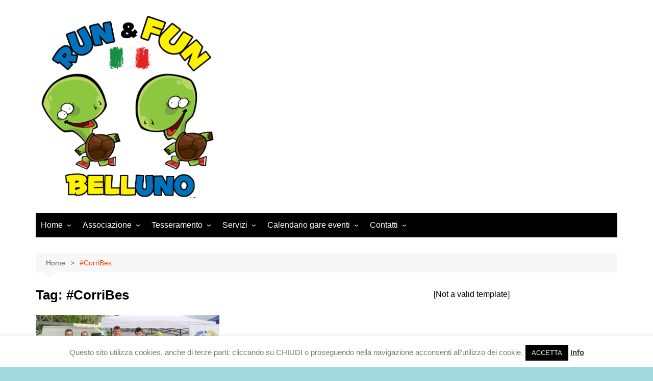

--- FILE ---
content_type: text/html; charset=utf-8
request_url: https://www.google.com/recaptcha/api2/anchor?ar=1&k=6LfTfDApAAAAAB0HZpET3G7_axyryc8cMmyOMGuH&co=aHR0cHM6Ly93d3cucnVuYW5kZnVuYmVsbHVuby5pdDo0NDM.&hl=en&v=PoyoqOPhxBO7pBk68S4YbpHZ&size=invisible&anchor-ms=20000&execute-ms=30000&cb=gpafktbisczb
body_size: 48622
content:
<!DOCTYPE HTML><html dir="ltr" lang="en"><head><meta http-equiv="Content-Type" content="text/html; charset=UTF-8">
<meta http-equiv="X-UA-Compatible" content="IE=edge">
<title>reCAPTCHA</title>
<style type="text/css">
/* cyrillic-ext */
@font-face {
  font-family: 'Roboto';
  font-style: normal;
  font-weight: 400;
  font-stretch: 100%;
  src: url(//fonts.gstatic.com/s/roboto/v48/KFO7CnqEu92Fr1ME7kSn66aGLdTylUAMa3GUBHMdazTgWw.woff2) format('woff2');
  unicode-range: U+0460-052F, U+1C80-1C8A, U+20B4, U+2DE0-2DFF, U+A640-A69F, U+FE2E-FE2F;
}
/* cyrillic */
@font-face {
  font-family: 'Roboto';
  font-style: normal;
  font-weight: 400;
  font-stretch: 100%;
  src: url(//fonts.gstatic.com/s/roboto/v48/KFO7CnqEu92Fr1ME7kSn66aGLdTylUAMa3iUBHMdazTgWw.woff2) format('woff2');
  unicode-range: U+0301, U+0400-045F, U+0490-0491, U+04B0-04B1, U+2116;
}
/* greek-ext */
@font-face {
  font-family: 'Roboto';
  font-style: normal;
  font-weight: 400;
  font-stretch: 100%;
  src: url(//fonts.gstatic.com/s/roboto/v48/KFO7CnqEu92Fr1ME7kSn66aGLdTylUAMa3CUBHMdazTgWw.woff2) format('woff2');
  unicode-range: U+1F00-1FFF;
}
/* greek */
@font-face {
  font-family: 'Roboto';
  font-style: normal;
  font-weight: 400;
  font-stretch: 100%;
  src: url(//fonts.gstatic.com/s/roboto/v48/KFO7CnqEu92Fr1ME7kSn66aGLdTylUAMa3-UBHMdazTgWw.woff2) format('woff2');
  unicode-range: U+0370-0377, U+037A-037F, U+0384-038A, U+038C, U+038E-03A1, U+03A3-03FF;
}
/* math */
@font-face {
  font-family: 'Roboto';
  font-style: normal;
  font-weight: 400;
  font-stretch: 100%;
  src: url(//fonts.gstatic.com/s/roboto/v48/KFO7CnqEu92Fr1ME7kSn66aGLdTylUAMawCUBHMdazTgWw.woff2) format('woff2');
  unicode-range: U+0302-0303, U+0305, U+0307-0308, U+0310, U+0312, U+0315, U+031A, U+0326-0327, U+032C, U+032F-0330, U+0332-0333, U+0338, U+033A, U+0346, U+034D, U+0391-03A1, U+03A3-03A9, U+03B1-03C9, U+03D1, U+03D5-03D6, U+03F0-03F1, U+03F4-03F5, U+2016-2017, U+2034-2038, U+203C, U+2040, U+2043, U+2047, U+2050, U+2057, U+205F, U+2070-2071, U+2074-208E, U+2090-209C, U+20D0-20DC, U+20E1, U+20E5-20EF, U+2100-2112, U+2114-2115, U+2117-2121, U+2123-214F, U+2190, U+2192, U+2194-21AE, U+21B0-21E5, U+21F1-21F2, U+21F4-2211, U+2213-2214, U+2216-22FF, U+2308-230B, U+2310, U+2319, U+231C-2321, U+2336-237A, U+237C, U+2395, U+239B-23B7, U+23D0, U+23DC-23E1, U+2474-2475, U+25AF, U+25B3, U+25B7, U+25BD, U+25C1, U+25CA, U+25CC, U+25FB, U+266D-266F, U+27C0-27FF, U+2900-2AFF, U+2B0E-2B11, U+2B30-2B4C, U+2BFE, U+3030, U+FF5B, U+FF5D, U+1D400-1D7FF, U+1EE00-1EEFF;
}
/* symbols */
@font-face {
  font-family: 'Roboto';
  font-style: normal;
  font-weight: 400;
  font-stretch: 100%;
  src: url(//fonts.gstatic.com/s/roboto/v48/KFO7CnqEu92Fr1ME7kSn66aGLdTylUAMaxKUBHMdazTgWw.woff2) format('woff2');
  unicode-range: U+0001-000C, U+000E-001F, U+007F-009F, U+20DD-20E0, U+20E2-20E4, U+2150-218F, U+2190, U+2192, U+2194-2199, U+21AF, U+21E6-21F0, U+21F3, U+2218-2219, U+2299, U+22C4-22C6, U+2300-243F, U+2440-244A, U+2460-24FF, U+25A0-27BF, U+2800-28FF, U+2921-2922, U+2981, U+29BF, U+29EB, U+2B00-2BFF, U+4DC0-4DFF, U+FFF9-FFFB, U+10140-1018E, U+10190-1019C, U+101A0, U+101D0-101FD, U+102E0-102FB, U+10E60-10E7E, U+1D2C0-1D2D3, U+1D2E0-1D37F, U+1F000-1F0FF, U+1F100-1F1AD, U+1F1E6-1F1FF, U+1F30D-1F30F, U+1F315, U+1F31C, U+1F31E, U+1F320-1F32C, U+1F336, U+1F378, U+1F37D, U+1F382, U+1F393-1F39F, U+1F3A7-1F3A8, U+1F3AC-1F3AF, U+1F3C2, U+1F3C4-1F3C6, U+1F3CA-1F3CE, U+1F3D4-1F3E0, U+1F3ED, U+1F3F1-1F3F3, U+1F3F5-1F3F7, U+1F408, U+1F415, U+1F41F, U+1F426, U+1F43F, U+1F441-1F442, U+1F444, U+1F446-1F449, U+1F44C-1F44E, U+1F453, U+1F46A, U+1F47D, U+1F4A3, U+1F4B0, U+1F4B3, U+1F4B9, U+1F4BB, U+1F4BF, U+1F4C8-1F4CB, U+1F4D6, U+1F4DA, U+1F4DF, U+1F4E3-1F4E6, U+1F4EA-1F4ED, U+1F4F7, U+1F4F9-1F4FB, U+1F4FD-1F4FE, U+1F503, U+1F507-1F50B, U+1F50D, U+1F512-1F513, U+1F53E-1F54A, U+1F54F-1F5FA, U+1F610, U+1F650-1F67F, U+1F687, U+1F68D, U+1F691, U+1F694, U+1F698, U+1F6AD, U+1F6B2, U+1F6B9-1F6BA, U+1F6BC, U+1F6C6-1F6CF, U+1F6D3-1F6D7, U+1F6E0-1F6EA, U+1F6F0-1F6F3, U+1F6F7-1F6FC, U+1F700-1F7FF, U+1F800-1F80B, U+1F810-1F847, U+1F850-1F859, U+1F860-1F887, U+1F890-1F8AD, U+1F8B0-1F8BB, U+1F8C0-1F8C1, U+1F900-1F90B, U+1F93B, U+1F946, U+1F984, U+1F996, U+1F9E9, U+1FA00-1FA6F, U+1FA70-1FA7C, U+1FA80-1FA89, U+1FA8F-1FAC6, U+1FACE-1FADC, U+1FADF-1FAE9, U+1FAF0-1FAF8, U+1FB00-1FBFF;
}
/* vietnamese */
@font-face {
  font-family: 'Roboto';
  font-style: normal;
  font-weight: 400;
  font-stretch: 100%;
  src: url(//fonts.gstatic.com/s/roboto/v48/KFO7CnqEu92Fr1ME7kSn66aGLdTylUAMa3OUBHMdazTgWw.woff2) format('woff2');
  unicode-range: U+0102-0103, U+0110-0111, U+0128-0129, U+0168-0169, U+01A0-01A1, U+01AF-01B0, U+0300-0301, U+0303-0304, U+0308-0309, U+0323, U+0329, U+1EA0-1EF9, U+20AB;
}
/* latin-ext */
@font-face {
  font-family: 'Roboto';
  font-style: normal;
  font-weight: 400;
  font-stretch: 100%;
  src: url(//fonts.gstatic.com/s/roboto/v48/KFO7CnqEu92Fr1ME7kSn66aGLdTylUAMa3KUBHMdazTgWw.woff2) format('woff2');
  unicode-range: U+0100-02BA, U+02BD-02C5, U+02C7-02CC, U+02CE-02D7, U+02DD-02FF, U+0304, U+0308, U+0329, U+1D00-1DBF, U+1E00-1E9F, U+1EF2-1EFF, U+2020, U+20A0-20AB, U+20AD-20C0, U+2113, U+2C60-2C7F, U+A720-A7FF;
}
/* latin */
@font-face {
  font-family: 'Roboto';
  font-style: normal;
  font-weight: 400;
  font-stretch: 100%;
  src: url(//fonts.gstatic.com/s/roboto/v48/KFO7CnqEu92Fr1ME7kSn66aGLdTylUAMa3yUBHMdazQ.woff2) format('woff2');
  unicode-range: U+0000-00FF, U+0131, U+0152-0153, U+02BB-02BC, U+02C6, U+02DA, U+02DC, U+0304, U+0308, U+0329, U+2000-206F, U+20AC, U+2122, U+2191, U+2193, U+2212, U+2215, U+FEFF, U+FFFD;
}
/* cyrillic-ext */
@font-face {
  font-family: 'Roboto';
  font-style: normal;
  font-weight: 500;
  font-stretch: 100%;
  src: url(//fonts.gstatic.com/s/roboto/v48/KFO7CnqEu92Fr1ME7kSn66aGLdTylUAMa3GUBHMdazTgWw.woff2) format('woff2');
  unicode-range: U+0460-052F, U+1C80-1C8A, U+20B4, U+2DE0-2DFF, U+A640-A69F, U+FE2E-FE2F;
}
/* cyrillic */
@font-face {
  font-family: 'Roboto';
  font-style: normal;
  font-weight: 500;
  font-stretch: 100%;
  src: url(//fonts.gstatic.com/s/roboto/v48/KFO7CnqEu92Fr1ME7kSn66aGLdTylUAMa3iUBHMdazTgWw.woff2) format('woff2');
  unicode-range: U+0301, U+0400-045F, U+0490-0491, U+04B0-04B1, U+2116;
}
/* greek-ext */
@font-face {
  font-family: 'Roboto';
  font-style: normal;
  font-weight: 500;
  font-stretch: 100%;
  src: url(//fonts.gstatic.com/s/roboto/v48/KFO7CnqEu92Fr1ME7kSn66aGLdTylUAMa3CUBHMdazTgWw.woff2) format('woff2');
  unicode-range: U+1F00-1FFF;
}
/* greek */
@font-face {
  font-family: 'Roboto';
  font-style: normal;
  font-weight: 500;
  font-stretch: 100%;
  src: url(//fonts.gstatic.com/s/roboto/v48/KFO7CnqEu92Fr1ME7kSn66aGLdTylUAMa3-UBHMdazTgWw.woff2) format('woff2');
  unicode-range: U+0370-0377, U+037A-037F, U+0384-038A, U+038C, U+038E-03A1, U+03A3-03FF;
}
/* math */
@font-face {
  font-family: 'Roboto';
  font-style: normal;
  font-weight: 500;
  font-stretch: 100%;
  src: url(//fonts.gstatic.com/s/roboto/v48/KFO7CnqEu92Fr1ME7kSn66aGLdTylUAMawCUBHMdazTgWw.woff2) format('woff2');
  unicode-range: U+0302-0303, U+0305, U+0307-0308, U+0310, U+0312, U+0315, U+031A, U+0326-0327, U+032C, U+032F-0330, U+0332-0333, U+0338, U+033A, U+0346, U+034D, U+0391-03A1, U+03A3-03A9, U+03B1-03C9, U+03D1, U+03D5-03D6, U+03F0-03F1, U+03F4-03F5, U+2016-2017, U+2034-2038, U+203C, U+2040, U+2043, U+2047, U+2050, U+2057, U+205F, U+2070-2071, U+2074-208E, U+2090-209C, U+20D0-20DC, U+20E1, U+20E5-20EF, U+2100-2112, U+2114-2115, U+2117-2121, U+2123-214F, U+2190, U+2192, U+2194-21AE, U+21B0-21E5, U+21F1-21F2, U+21F4-2211, U+2213-2214, U+2216-22FF, U+2308-230B, U+2310, U+2319, U+231C-2321, U+2336-237A, U+237C, U+2395, U+239B-23B7, U+23D0, U+23DC-23E1, U+2474-2475, U+25AF, U+25B3, U+25B7, U+25BD, U+25C1, U+25CA, U+25CC, U+25FB, U+266D-266F, U+27C0-27FF, U+2900-2AFF, U+2B0E-2B11, U+2B30-2B4C, U+2BFE, U+3030, U+FF5B, U+FF5D, U+1D400-1D7FF, U+1EE00-1EEFF;
}
/* symbols */
@font-face {
  font-family: 'Roboto';
  font-style: normal;
  font-weight: 500;
  font-stretch: 100%;
  src: url(//fonts.gstatic.com/s/roboto/v48/KFO7CnqEu92Fr1ME7kSn66aGLdTylUAMaxKUBHMdazTgWw.woff2) format('woff2');
  unicode-range: U+0001-000C, U+000E-001F, U+007F-009F, U+20DD-20E0, U+20E2-20E4, U+2150-218F, U+2190, U+2192, U+2194-2199, U+21AF, U+21E6-21F0, U+21F3, U+2218-2219, U+2299, U+22C4-22C6, U+2300-243F, U+2440-244A, U+2460-24FF, U+25A0-27BF, U+2800-28FF, U+2921-2922, U+2981, U+29BF, U+29EB, U+2B00-2BFF, U+4DC0-4DFF, U+FFF9-FFFB, U+10140-1018E, U+10190-1019C, U+101A0, U+101D0-101FD, U+102E0-102FB, U+10E60-10E7E, U+1D2C0-1D2D3, U+1D2E0-1D37F, U+1F000-1F0FF, U+1F100-1F1AD, U+1F1E6-1F1FF, U+1F30D-1F30F, U+1F315, U+1F31C, U+1F31E, U+1F320-1F32C, U+1F336, U+1F378, U+1F37D, U+1F382, U+1F393-1F39F, U+1F3A7-1F3A8, U+1F3AC-1F3AF, U+1F3C2, U+1F3C4-1F3C6, U+1F3CA-1F3CE, U+1F3D4-1F3E0, U+1F3ED, U+1F3F1-1F3F3, U+1F3F5-1F3F7, U+1F408, U+1F415, U+1F41F, U+1F426, U+1F43F, U+1F441-1F442, U+1F444, U+1F446-1F449, U+1F44C-1F44E, U+1F453, U+1F46A, U+1F47D, U+1F4A3, U+1F4B0, U+1F4B3, U+1F4B9, U+1F4BB, U+1F4BF, U+1F4C8-1F4CB, U+1F4D6, U+1F4DA, U+1F4DF, U+1F4E3-1F4E6, U+1F4EA-1F4ED, U+1F4F7, U+1F4F9-1F4FB, U+1F4FD-1F4FE, U+1F503, U+1F507-1F50B, U+1F50D, U+1F512-1F513, U+1F53E-1F54A, U+1F54F-1F5FA, U+1F610, U+1F650-1F67F, U+1F687, U+1F68D, U+1F691, U+1F694, U+1F698, U+1F6AD, U+1F6B2, U+1F6B9-1F6BA, U+1F6BC, U+1F6C6-1F6CF, U+1F6D3-1F6D7, U+1F6E0-1F6EA, U+1F6F0-1F6F3, U+1F6F7-1F6FC, U+1F700-1F7FF, U+1F800-1F80B, U+1F810-1F847, U+1F850-1F859, U+1F860-1F887, U+1F890-1F8AD, U+1F8B0-1F8BB, U+1F8C0-1F8C1, U+1F900-1F90B, U+1F93B, U+1F946, U+1F984, U+1F996, U+1F9E9, U+1FA00-1FA6F, U+1FA70-1FA7C, U+1FA80-1FA89, U+1FA8F-1FAC6, U+1FACE-1FADC, U+1FADF-1FAE9, U+1FAF0-1FAF8, U+1FB00-1FBFF;
}
/* vietnamese */
@font-face {
  font-family: 'Roboto';
  font-style: normal;
  font-weight: 500;
  font-stretch: 100%;
  src: url(//fonts.gstatic.com/s/roboto/v48/KFO7CnqEu92Fr1ME7kSn66aGLdTylUAMa3OUBHMdazTgWw.woff2) format('woff2');
  unicode-range: U+0102-0103, U+0110-0111, U+0128-0129, U+0168-0169, U+01A0-01A1, U+01AF-01B0, U+0300-0301, U+0303-0304, U+0308-0309, U+0323, U+0329, U+1EA0-1EF9, U+20AB;
}
/* latin-ext */
@font-face {
  font-family: 'Roboto';
  font-style: normal;
  font-weight: 500;
  font-stretch: 100%;
  src: url(//fonts.gstatic.com/s/roboto/v48/KFO7CnqEu92Fr1ME7kSn66aGLdTylUAMa3KUBHMdazTgWw.woff2) format('woff2');
  unicode-range: U+0100-02BA, U+02BD-02C5, U+02C7-02CC, U+02CE-02D7, U+02DD-02FF, U+0304, U+0308, U+0329, U+1D00-1DBF, U+1E00-1E9F, U+1EF2-1EFF, U+2020, U+20A0-20AB, U+20AD-20C0, U+2113, U+2C60-2C7F, U+A720-A7FF;
}
/* latin */
@font-face {
  font-family: 'Roboto';
  font-style: normal;
  font-weight: 500;
  font-stretch: 100%;
  src: url(//fonts.gstatic.com/s/roboto/v48/KFO7CnqEu92Fr1ME7kSn66aGLdTylUAMa3yUBHMdazQ.woff2) format('woff2');
  unicode-range: U+0000-00FF, U+0131, U+0152-0153, U+02BB-02BC, U+02C6, U+02DA, U+02DC, U+0304, U+0308, U+0329, U+2000-206F, U+20AC, U+2122, U+2191, U+2193, U+2212, U+2215, U+FEFF, U+FFFD;
}
/* cyrillic-ext */
@font-face {
  font-family: 'Roboto';
  font-style: normal;
  font-weight: 900;
  font-stretch: 100%;
  src: url(//fonts.gstatic.com/s/roboto/v48/KFO7CnqEu92Fr1ME7kSn66aGLdTylUAMa3GUBHMdazTgWw.woff2) format('woff2');
  unicode-range: U+0460-052F, U+1C80-1C8A, U+20B4, U+2DE0-2DFF, U+A640-A69F, U+FE2E-FE2F;
}
/* cyrillic */
@font-face {
  font-family: 'Roboto';
  font-style: normal;
  font-weight: 900;
  font-stretch: 100%;
  src: url(//fonts.gstatic.com/s/roboto/v48/KFO7CnqEu92Fr1ME7kSn66aGLdTylUAMa3iUBHMdazTgWw.woff2) format('woff2');
  unicode-range: U+0301, U+0400-045F, U+0490-0491, U+04B0-04B1, U+2116;
}
/* greek-ext */
@font-face {
  font-family: 'Roboto';
  font-style: normal;
  font-weight: 900;
  font-stretch: 100%;
  src: url(//fonts.gstatic.com/s/roboto/v48/KFO7CnqEu92Fr1ME7kSn66aGLdTylUAMa3CUBHMdazTgWw.woff2) format('woff2');
  unicode-range: U+1F00-1FFF;
}
/* greek */
@font-face {
  font-family: 'Roboto';
  font-style: normal;
  font-weight: 900;
  font-stretch: 100%;
  src: url(//fonts.gstatic.com/s/roboto/v48/KFO7CnqEu92Fr1ME7kSn66aGLdTylUAMa3-UBHMdazTgWw.woff2) format('woff2');
  unicode-range: U+0370-0377, U+037A-037F, U+0384-038A, U+038C, U+038E-03A1, U+03A3-03FF;
}
/* math */
@font-face {
  font-family: 'Roboto';
  font-style: normal;
  font-weight: 900;
  font-stretch: 100%;
  src: url(//fonts.gstatic.com/s/roboto/v48/KFO7CnqEu92Fr1ME7kSn66aGLdTylUAMawCUBHMdazTgWw.woff2) format('woff2');
  unicode-range: U+0302-0303, U+0305, U+0307-0308, U+0310, U+0312, U+0315, U+031A, U+0326-0327, U+032C, U+032F-0330, U+0332-0333, U+0338, U+033A, U+0346, U+034D, U+0391-03A1, U+03A3-03A9, U+03B1-03C9, U+03D1, U+03D5-03D6, U+03F0-03F1, U+03F4-03F5, U+2016-2017, U+2034-2038, U+203C, U+2040, U+2043, U+2047, U+2050, U+2057, U+205F, U+2070-2071, U+2074-208E, U+2090-209C, U+20D0-20DC, U+20E1, U+20E5-20EF, U+2100-2112, U+2114-2115, U+2117-2121, U+2123-214F, U+2190, U+2192, U+2194-21AE, U+21B0-21E5, U+21F1-21F2, U+21F4-2211, U+2213-2214, U+2216-22FF, U+2308-230B, U+2310, U+2319, U+231C-2321, U+2336-237A, U+237C, U+2395, U+239B-23B7, U+23D0, U+23DC-23E1, U+2474-2475, U+25AF, U+25B3, U+25B7, U+25BD, U+25C1, U+25CA, U+25CC, U+25FB, U+266D-266F, U+27C0-27FF, U+2900-2AFF, U+2B0E-2B11, U+2B30-2B4C, U+2BFE, U+3030, U+FF5B, U+FF5D, U+1D400-1D7FF, U+1EE00-1EEFF;
}
/* symbols */
@font-face {
  font-family: 'Roboto';
  font-style: normal;
  font-weight: 900;
  font-stretch: 100%;
  src: url(//fonts.gstatic.com/s/roboto/v48/KFO7CnqEu92Fr1ME7kSn66aGLdTylUAMaxKUBHMdazTgWw.woff2) format('woff2');
  unicode-range: U+0001-000C, U+000E-001F, U+007F-009F, U+20DD-20E0, U+20E2-20E4, U+2150-218F, U+2190, U+2192, U+2194-2199, U+21AF, U+21E6-21F0, U+21F3, U+2218-2219, U+2299, U+22C4-22C6, U+2300-243F, U+2440-244A, U+2460-24FF, U+25A0-27BF, U+2800-28FF, U+2921-2922, U+2981, U+29BF, U+29EB, U+2B00-2BFF, U+4DC0-4DFF, U+FFF9-FFFB, U+10140-1018E, U+10190-1019C, U+101A0, U+101D0-101FD, U+102E0-102FB, U+10E60-10E7E, U+1D2C0-1D2D3, U+1D2E0-1D37F, U+1F000-1F0FF, U+1F100-1F1AD, U+1F1E6-1F1FF, U+1F30D-1F30F, U+1F315, U+1F31C, U+1F31E, U+1F320-1F32C, U+1F336, U+1F378, U+1F37D, U+1F382, U+1F393-1F39F, U+1F3A7-1F3A8, U+1F3AC-1F3AF, U+1F3C2, U+1F3C4-1F3C6, U+1F3CA-1F3CE, U+1F3D4-1F3E0, U+1F3ED, U+1F3F1-1F3F3, U+1F3F5-1F3F7, U+1F408, U+1F415, U+1F41F, U+1F426, U+1F43F, U+1F441-1F442, U+1F444, U+1F446-1F449, U+1F44C-1F44E, U+1F453, U+1F46A, U+1F47D, U+1F4A3, U+1F4B0, U+1F4B3, U+1F4B9, U+1F4BB, U+1F4BF, U+1F4C8-1F4CB, U+1F4D6, U+1F4DA, U+1F4DF, U+1F4E3-1F4E6, U+1F4EA-1F4ED, U+1F4F7, U+1F4F9-1F4FB, U+1F4FD-1F4FE, U+1F503, U+1F507-1F50B, U+1F50D, U+1F512-1F513, U+1F53E-1F54A, U+1F54F-1F5FA, U+1F610, U+1F650-1F67F, U+1F687, U+1F68D, U+1F691, U+1F694, U+1F698, U+1F6AD, U+1F6B2, U+1F6B9-1F6BA, U+1F6BC, U+1F6C6-1F6CF, U+1F6D3-1F6D7, U+1F6E0-1F6EA, U+1F6F0-1F6F3, U+1F6F7-1F6FC, U+1F700-1F7FF, U+1F800-1F80B, U+1F810-1F847, U+1F850-1F859, U+1F860-1F887, U+1F890-1F8AD, U+1F8B0-1F8BB, U+1F8C0-1F8C1, U+1F900-1F90B, U+1F93B, U+1F946, U+1F984, U+1F996, U+1F9E9, U+1FA00-1FA6F, U+1FA70-1FA7C, U+1FA80-1FA89, U+1FA8F-1FAC6, U+1FACE-1FADC, U+1FADF-1FAE9, U+1FAF0-1FAF8, U+1FB00-1FBFF;
}
/* vietnamese */
@font-face {
  font-family: 'Roboto';
  font-style: normal;
  font-weight: 900;
  font-stretch: 100%;
  src: url(//fonts.gstatic.com/s/roboto/v48/KFO7CnqEu92Fr1ME7kSn66aGLdTylUAMa3OUBHMdazTgWw.woff2) format('woff2');
  unicode-range: U+0102-0103, U+0110-0111, U+0128-0129, U+0168-0169, U+01A0-01A1, U+01AF-01B0, U+0300-0301, U+0303-0304, U+0308-0309, U+0323, U+0329, U+1EA0-1EF9, U+20AB;
}
/* latin-ext */
@font-face {
  font-family: 'Roboto';
  font-style: normal;
  font-weight: 900;
  font-stretch: 100%;
  src: url(//fonts.gstatic.com/s/roboto/v48/KFO7CnqEu92Fr1ME7kSn66aGLdTylUAMa3KUBHMdazTgWw.woff2) format('woff2');
  unicode-range: U+0100-02BA, U+02BD-02C5, U+02C7-02CC, U+02CE-02D7, U+02DD-02FF, U+0304, U+0308, U+0329, U+1D00-1DBF, U+1E00-1E9F, U+1EF2-1EFF, U+2020, U+20A0-20AB, U+20AD-20C0, U+2113, U+2C60-2C7F, U+A720-A7FF;
}
/* latin */
@font-face {
  font-family: 'Roboto';
  font-style: normal;
  font-weight: 900;
  font-stretch: 100%;
  src: url(//fonts.gstatic.com/s/roboto/v48/KFO7CnqEu92Fr1ME7kSn66aGLdTylUAMa3yUBHMdazQ.woff2) format('woff2');
  unicode-range: U+0000-00FF, U+0131, U+0152-0153, U+02BB-02BC, U+02C6, U+02DA, U+02DC, U+0304, U+0308, U+0329, U+2000-206F, U+20AC, U+2122, U+2191, U+2193, U+2212, U+2215, U+FEFF, U+FFFD;
}

</style>
<link rel="stylesheet" type="text/css" href="https://www.gstatic.com/recaptcha/releases/PoyoqOPhxBO7pBk68S4YbpHZ/styles__ltr.css">
<script nonce="zYZFAQiXcrxTcBCDKckElA" type="text/javascript">window['__recaptcha_api'] = 'https://www.google.com/recaptcha/api2/';</script>
<script type="text/javascript" src="https://www.gstatic.com/recaptcha/releases/PoyoqOPhxBO7pBk68S4YbpHZ/recaptcha__en.js" nonce="zYZFAQiXcrxTcBCDKckElA">
      
    </script></head>
<body><div id="rc-anchor-alert" class="rc-anchor-alert"></div>
<input type="hidden" id="recaptcha-token" value="[base64]">
<script type="text/javascript" nonce="zYZFAQiXcrxTcBCDKckElA">
      recaptcha.anchor.Main.init("[\x22ainput\x22,[\x22bgdata\x22,\x22\x22,\[base64]/[base64]/[base64]/ZyhXLGgpOnEoW04sMjEsbF0sVywwKSxoKSxmYWxzZSxmYWxzZSl9Y2F0Y2goayl7RygzNTgsVyk/[base64]/[base64]/[base64]/[base64]/[base64]/[base64]/[base64]/bmV3IEJbT10oRFswXSk6dz09Mj9uZXcgQltPXShEWzBdLERbMV0pOnc9PTM/bmV3IEJbT10oRFswXSxEWzFdLERbMl0pOnc9PTQ/[base64]/[base64]/[base64]/[base64]/[base64]\\u003d\x22,\[base64]\\u003d\x22,\[base64]/DgGc3w5vCvnQVw5LDtydIwqMGw6jClhbDumhiGcKKwrp3HsOoDsK1DsKVwrgdw7DCrhrCnsO9DEQDATXDgX/[base64]/CmhFAOlPDosKMwpLDjUzDosOVLDPDk8OCJ1RRw4VAw4TDocKcX1LCssOnFgEeUcKUPxPDkCDDuMO0H1jCti06MsKRwr3CiMK1XsOSw4/ChzxTwrNXwqd3HSrCiMO5I8KjwrFNMEBOLztvCMKdCBhpTC/DhxNJEihvwpTCvQnCjMKAw5zDu8Oww44NETXClsKSw6cDWjPDpMOdQhlWwo4YdFtVKsO5w7XDtcKXw5F9w7czTSrCiEBcP8KSw7NURcKWw6QQwopxcMKewpItDQ8Ew4F+ZsKGw7B6wp/CrMK8PF7CtMKeWisbw6ciw61mWTPCvMOZGkPDuTcWCDwAQhIYwrNsWjTDuxPDqcKhLyh3BMKNLMKSwrVdShbDgEnCqmI/w44/UHLDl8O/woTDrhLDhcOKccOaw4c9Gh5VKh3DnxdCwrfDh8OEGzfDg8KlLARCF8OAw7HDj8KYw6/[base64]/CpA04fGXDvCkGwrrDqcO/JsOlwr7Cg8KlHsKZCsK0w4lIw6dNwq7CoRDCjC4vw4zCnigZwoDChx7DtcOeIcORT19VNsO6CTgewrfClMOuw4EMb8KhAzHDjzvClB3Dg8KzSg8Pe8Kiw7zDkV/[base64]/Dr8KUDC/DhHcsXEnCj0dQPXhsHG/Cu3IPwocQwplabBddw7BzLMKaJMKWMcOtw6zCrcO0wo/DuWjClhgyw75Nw4pAD3jCuQ/Ch0UMTcOqw60BBXbDlsOjOsKpbMKjHsKpCsOewprDmTXCpw7Dj2NTRMKPbsO5asOywo8veBJtwqwCbyRnacOHSAhOBsKodmkTw5DCqDc8FjxgEsOQwrYyRljCoMODNcO2wp3DmigiaMOkw70/XsObNjRFwrJ0QAzDh8Oub8OswprDnHTDizcbw4tYUsKVwpbCr0NRecODwqBVJcOhwrpjw4TCvMKqPCHCosKASG3DvQQvw4ELV8KjdsOzPcK/[base64]/DmAnCs8OOwozDkcOqGkoSOADDs2rDnytJJ8KbAyvDjMKDw60NEj4fwoTDucKhJgTDpVwAwrfCujIbbMKYaMKbw75wwqcKfVcww5TDvRXDnsKzPkYyfSM4KErCkMOHeGXDgDfCgm0EaMOIw5bCi8K2DjpkwpAfw7zCoCo/InPDrzNGwqNnwqs6b0tgasODwo/DvsKHwr9Lw7vDqMKKKyLCvcOowodHwp3Cl3zCh8OGOh/CnsKww7Zaw5M0wq/CmsKNwq8bw4TCsGLDusOLwqlsEDbCh8KbJULDgF4tQFPCssKwAcOgXcKnw7dHH8KUw75GSy1XeCvDqyo0Ghp0w7Nean06fhkRMEo6w7cyw5xLwqgGwrbDuhsdw48Fw4NbQcOTw7FYF8K/F8Oiw495w4F6SXd1woJADcKEw4RDw6fDul5hw79EQMK2cBlhwp7ClsOSbcOawoYMHVknNcKsblrDtSMlw6nDq8OyKlPClSrCuMOzJsKFVMKrasK1woHCj345wqA4wpfCuG/CkMOPN8OowrTDtcOmw4ZMwrVZw4MbEmfCo8KSGcKzCMOTcFXDr3LDlsKZw67DoXwcw4p9wpHDjcK9wq58wojDp8KxQ8KuAsKRJ8KbEy/[base64]/wrJ2wpHCmcOOw6PCrMOdw4PDocKxbcKrw6gow5V8OsKMw6gzwqTDpBgdY08Qw5h/wp98Eitcb8Ohw4XCrcKNw7bCjS7Dug4YNMOdPcO2XsOxwrfCoMO+VxvDm0xMJx/Ds8OxPcOWEGIJVMOqHErDu8OcC8Kywp7CncOuOcKow6nDonjDqgrCuEnChMOpw5HDi8K6EHohWXRIET/Cm8OZw4vCocKKwr/DrcOaQcKqNTxvAlYvwpw+f8O0LBzDtMK6woc3w6HCu3kHwpPCi8KvwpLClAnDusOJw47CvsOfwpJMwqViD8OFwr7DlcKjG8OLa8OswqnCksOHJ3XChDjDsQPCmMOzw6lxKk9ERcOHw7sqMsKywpLDhcOgSCnDo8OJccKfwqXCqsK2fMK/cxQuWmzCq8OHXcKpTxJSw7XCrX4AGMOXOA9uwrfDicOJR1HCq8Kqw5hJKMKTcMOLw5hSw5ZPXsOfw68xGSxkTy9cb1nCjcKAKsKoK0fCpcKSdsOcdiMjw4HCrsOSF8ONfFfDtcOcw70/AcKiw7Biw48mdxxSN8O+Im3CjyDCgMO3LcOxACnCnsOuwoY7woQvwofDvcOBwrfCuEoVw4Yjwqk9esKyC8OeTxoGJsKIw4vCrj5tXDjDpcO2U255AMK0VAc5wplze3DDocKBCsKRez/[base64]/[base64]/Ck8KHwroww7jCncOPw75XR8O+YsKUcMO+w7AGw5/[base64]/wonDqsKFwoLDiAXDq0PCiFTCgsO/w6UYNQ/DiQbCmgnCisKQHsKyw4Fhwp8xfsKyfCtXw69EXnZ/woHCqcO4D8KjCizDmTbCsMOjw6rDjjBqwoLCrn/[base64]/[base64]/DsMOeOMOmV8OGR8KcZsKMOwDDnCbDuBXDkHzDgcOCCyPClVvDs8KowpJxw43Cj1B2wqfDr8KEOsKVfwJRWgg6w41EQ8KYwoTDk3tfc8OXwp0twq8bEm7CkFpPbD84ECjCoXRKZCbDhC/DmEJRw4/DiDclw5jCrMK3YnhLw6HDuMKUw4dpw4tHw7hqesKhwqTCjALDqlrChFl+w7XDjGjCl8O+wpoEwp0JYsKWwq7CjsKBwrF3w4kgwoPCjkjDgDlGG2rCjcO7wobCvMKmNsOIw5LDinvDgsOTYcKDHFN/[base64]/FXdkJSYTwpROWcOSw7AtccKKMEkGRzHDs13CjcOhcw/CnFcsJcKLcE/DqMONMHDDqMOUT8OZKQUjw4rDgcO8fW/Cg8O3cVvDlEY/wq1ywqRpwr8pwoAvwok+a27DpWzDpsODWiQWIkDDpMK4wq0WCF3CvcO+YQPCrQfDusKRNsK2fcKqBsOPw4RLwqXDjWHCjBTDlCUhw7XCicKLUxtPw55Pe8KJZMOuw7lXNcOsI0xDfzAfwoEdSA7DlnDDo8OwXk/[base64]/DqEbCsMOoQVgTFRnCvMKXwqAcwqcSwqjDuToQX8KfTsKBdV3DqXIdwojDlsOSwqIowrx3JMOJw55Pw4glwoA5QMKxw7TDoMKCBsOxKV/Cox5fwpjCiDPDhMKVw5M3H8Ksw5/CmRUzDQfDpzZnTmvCnEo2w5/[base64]/CpwoAwo9AMMKkcl4AaFfDo05jw4kHwrPDlA7DgV8gw5dHBFPDr17CisOyw616cy/CkcKswrfCpMKkw7InXcKhZwvDuMKNO19hw5UrfyEwbcOeBMKkG0fDpGk/ZnXDqS5gw6hGG0nDmcOnIsKmwrHDnnPCu8Ovw4LDo8KyFR8pwpzCo8K2wqlbwrdePsKhLsK1VMOCw4ZYwoDDhTvDqMOqPU/DqnDDu8KueEXDvcOsQcOow6vCp8Oqwrl3wopyW1vDvsOPNB8QwrrDkyTCm0PDqnkaPwlbwpHDllYULU/DiGLDlcOcbB1Zw6ZxFxdnQsKrfcK/Dn/DoFfDsMOaw5Qpwr1cUn56w6E8w6PCnT7CsmFCFsOLJSEHwrRmW8KqKcOMw4LCsClswrNcw7TCiwzCvEfDtMKmFWDDlnbCjTNcwrsfWzPDh8KOwpI1JcOYw73DlkbCj1HCgUNUU8ONa8O8csOJNX4tBGJrwrwuwprDhw0jOMO/wp7DtcKywrAQVsOQG8Kiw4I0w4scIMKJw7vDgyLCoxzCmsOAdiPCs8KLDsK1wp/DtTEkAFPDjALChMOHw6R6MsO1MsKvwrFww5pOZU/CssO1A8KFaC96w7/Dhn56w6Z2dEnChg5cw69/wrlVw5gRCBzCpizCpcOZw5PClsOiw5DCpn/[base64]/[base64]/[base64]/CoxHDrG04YjDDhsKjJsKCw7wRwojDmHLDoEofw5fCoX/CssOTKEMSRgJcN03DjGRew67DiGnDrMO7w7TDskjCgMO5YcK4wrHCh8OJCsOvKj7Cq3QiYcOkHEHDrcOYYMKMCsKFwp/Cg8KWw48zwprCp03ClzNyJWZCcxrDiEbDrcKJB8ONw6TCqsK4wpDCosOtwrFef2cTGzolWVUff8O0wqLChgPDoQ4/wrVHwpbDl8Kvw5Izw5HCkcKvXCAbw4wPTMKDfBrDpcODKMOuaT9iw63DmQbDj8OwEHtxMMKVw7XDlTtTwrnDqsOjwp5mw6LCl1t5H8K+VsOfPW3DjMKPekpdwrMfcMOuXxTDkVNPwpcTwoIMwolSZAPCqzjCkC7DuAjDmU3DucO8DXdlbWYMwp/Dnzsyw6bCtMOWw6I5wpjDvcO9VB8EwqhEw6dVRsKjD1bCqhrDn8KRZFtMPEDDosK/cATCmiQBw6cJwrsaKi0VPXnDvsKbI1vDrMK9FMK+c8Ojw7VLVcKnQFBDw4HDtWnDkwIDw59PShkXw4NswoTCvGnDvBkDIHdew4DDo8K3w48gwrEhbMO5w6YRw4/[base64]/CmyDCnMOKwqPDhMKLAcOBUCLCmlfCmBLClsK1wo/DtsKiw55Mw7ptw7nCrhDDp8OpwqDCrwrCv8KTJF06wpIWw4ZtDcK5wqMJc8KVw7XClQ/Do2LDkRQfw4suwr7DjxXDmcKhdcOawrXCt8Kzw7QJFB3DlhJ+w5x0wo1wwqV1w6hbOcKvNTfCmMO+w6TCsMKPZmhDwrl4ShN7w5LDh1/[base64]/CocOlHlcHI8Ocw6jCtMOUwrldw57DtHF9H8KJwoFSASzDr8Kow4XDqCjDowPDicObw7FrWEBuwo8ewrDDm8Kow7AGwqHDnwgTwqrCrMOoPHEuwpsww5Ejw7o7wq8KKsOzwox7VXdnLUjCtxZEHlo/wrHCsEZ0JmjDnVLDi8KfH8O0YUvChGhXG8Kxwr/CgWgKw5PCvn/[base64]/Dsm8Tw4jCisK/w6bCjMODb8OaKsKtwrB1wps+bETCpGUmPlZcwq3CohNAw5LDucKTwr8AQSoGwpvDs8K8EVTDnsKiWsKcPAHCsXIoOm3DhcOxTBxlfsOib13DocKkccORVgzDtDRKw5bDhMOAFMOOwpTDry3Cs8K1TlbCj0sHw4R/wpIawqhbccKSKFISSDsew54xKzTDrsKGeMOawqfDl8KqwppXAhvDpF/DvXcjYy3Dg8ORLMKwwoc4UcK8HcKPXMOJwpEGCjw3T0DClsKhw4VpwrDCn8K6w59ywq9awplOWMKuwpUNYsKfw40dJVfDsBVgETfCuXXCjxw+w5/CnBDDlMK+w5PChB06EsKpEksmcMK8ecOvworDgMO3w48yw6rCtMODR23Dj0NewqfDsH5/ZMKjwpxBwpfCvC7Cm3x1LTg1w5LClsOcw79Owp0iw7HDrMKGBXjCqMOgwpIDwr8RDcORUQTClsOpwpnCq8KIwqjDi0NRw6LDqBFkw6NJUATCuMO8KCxyWyEiZ8O7ScO+QjBwJMOuw73DuHRowqYpHVPDsXYBw4LCjUXDs8K+ASBhw4/[base64]/CsFXDiw9iwrLCrcOfwoxKYsK0w5XDrhfCm8OkbVvDpMO2wpIadgVCDcO3NWJgw7tpP8OnwqTCk8ODHMKJw5HDnsOJwrnCnBdlw5BpwoMjw4TCpMO/YmPCml3DuMO0TBUpwq40wqJHMMK7exkBwprCpMKYw4MRMB8OQsK1XMKzecKCRyE1w7llw5ZZdcO3acOnJsOFScOWw7Ypw5/CrcKmw5jCjnc7YMOow5IXw5DDlcKywrI2wo1gBHJkYcOfw7Ixw7EocA7Dtn7Dl8OBJyjDlsOywr3Drg7CmzcJdnM4W3nCgkTCv8KUUWVuwojDssKsDAh4BcOAcXAOwo4ww7pyP8Orw5fCkAgywpQhL27CtT3DlMO/w7EsIsOna8Ohwo4XRErDp8OLwqPDhcKUw5jCl8KaUxnDoMKuNcKlwpAaUh1hJg3CqsK9wrvDj8KjwrLDijBrJnF/fSTCpcKLY8OqXMKJw77DtcOkw7ZXesOTNsK9w5rDmMOawobDgSQPYsKxLhM+JsKxwq5HQMKdT8KYw53CmMKWchBaHlPDpsOUW8KWIHM1c1rDsMOyU0NXPWgWwqN/[base64]/CqX9Pw7tlwr11CsKjw50KwpjDuwUycRZBwpTDhH/CsmEmwqotwqPCs8K8C8K9wrQow7lmL8O1w4tPwoUbw6bDpWvCl8Kww7xYKydtw5xqHwHDlXvDqFNFCi1jw5pjFXdUwqM/[base64]/CpsKxFxtuwpzDh0vCmMOxw4LDtsKaBh4JbsOnwpTChiPDqsKrIGZDw5snwoLDg0XDvwZ4KcOaw6fCsMK9YEXDncK/UTfDrMOubCbCoMKbelfCg1URM8KvZsKbwp/[base64]/BAXDshwdRsKuw6fCm8KQQ8Oxw41+w54Zwp3Dkzxgw7taPyJNXTgKAMOeCsO3wrF9wqbDjsKcwpZQKcKKwr1CL8OSwqEpZQY4wrJ8w5HCi8O5CsOqwq7Do8Olw4bCtsOvX2sqFWTCoWZ8FMOxw4XDlznDqwrDkAbCm8OJwrg2Cy3DvX/DmMOyecOKw7Ebw4UqwqvCi8OrwoVBXhbDiT9ndGcow5DDmMO9KsOkwovCiw4NwrYvMybDj8OQcsOPHcKRTMKmw5HCmW1Vw4vDosKew6pRwoDCjVTDr8KuRMOkw75RwojDj3fCg1xGGhjCssKTwoVVFUbDpW7Di8KNUn/DmBxGMRzDuALDscOvw5hjcRJFDsOHwp3CvHBawq/[base64]/[base64]/RsOWwrTCik/DiXxVUcKoLxBxwqHDtU46w686FcK6wonCq8OKHsKAw4rClXrCpF5Owrw2wovDlsO/w659MsKvwovDv8Kvw4dresKNS8ORE3PChgnCsMKqw7ZJYcO0P8Oqw6MDB8Obwo/[base64]/CmMKeZnLDicKxwrTDglUNK8O8SkA2PcOQKhrCjcODecKAOsKEKVPCtnTCrcK8QXEETyxVwpcjcgctw7HCkivCiD/DlyXCtylOJMOgM3d4w4JTwqnDgcKUw4zCksKtSWF3wqvDmnVPwooDGwhQV2XCtBbCsiPDrMOQwq0ow57DksOTw6ZgRxk9CsK3w5rCuhPDnUbClcObP8KLwq/CimXCtcKleMKKw4wIGiolf8Odw6hRKiHDtMOiFMKWw6PDsGxtXyDCsxxxwqNfw5fDsgjCgWYXwozDucKFw6I6wpjCvm4pBMO0fkMXwoN2HsKjThTCnsKSezjDil8zwr1jWcO3JMOKwphpWMKcDRbDm39/woAlwotwbBZEccKDT8Kdw49vJMKKXsOHW1s0w7TDrx/DjcKZwq1NKWM3Yg5Fw5HDkMOsw6zDhMOkT2rDoGFwa8KPw4wITcOYw6/CuSQ9w7vCt8KpMgt1wpAyccOeKcKdwpN0MUvDjXtfa8OUXy/CgcKoW8KLfmXDjXrCqMOvYwsKw4RTwpDClynDmx7CowLDhsOwwrTCs8K2BsOxw4tDF8OTw4Q6wqdIcsKyFzfDjF04wrrDlsODw4/DtXzDnk7CriEeOMOSYcO5EjPDosKewpNnw4cOYRzCqCXCo8O1wr7CtsK8woLDosKEwr7CuHjDkCAiITTDugZrw5bDhMOdEn8WNDxvw5jCnMOew4F3YcOpQ8OkLnAHwpPDj8OKwofCncKDGyzCmsKGw71xw5/CgygwEcK0w59qCzPDosOsV8ORHk3DgU8ATV9sX8OdacOewrhbE8OqwrrDggV9w53DvcOCw7bDjMKewqTCjMKwbMOdecOKw6d+ccKHw4ReM8Kmw5DDpMKAesOAw4swIsKxwrNPwovCkMKSKcOTH3/[base64]/DusOmCjbDpcKqc8KGw4LDolVNIlfCgsOIY1LCjV5gw4HDn8KJTG/Ds8OFwp0SwooXP8O/DMKJfzHCrG7Cjjcpw6ZEblnDu8KNw7fCscO+w6fCmMO7w4kuwqBEw57CtsKTwrnCqcO2w5sKwoXClVHCo1J6w5vDlsKXw7XDi8Ofwo7DmMO3J0XCkMKRV1YGNMKEKMK5RyHDvcKIwrNvw5HCvsOuwr/DnA5TZsK8H8O7wpzCp8KmYh/CokB8w4XDicOhwprDncKMw5QTwoJcw6fDhcOqwrfCksKeBMKFUyXDlsKaDsKEVUTDg8OiLVTCl8OjYU/[base64]/JsKKw40fLFjCin1SwpUew4zCiMObNzcqVsOVPQ7Do1HCkSlKCgkZwrI9wqbCogDDvgzDtFw3wqvDqWXCmUZCwpRPwrvCrCfDmMK+w6hhKVIwGcKnw7vCrsOiw6nDjsO/wr/Ctn4md8O9w5l/w5fCs8KJAU9gwoHDsEg9ScKdw5DCmsOYDsORwq8DK8O8KsKPRW4Zw6wlG8OUw7TCoRTCgsOsTyFJTCEew6vCpy0KwonDsSJ+ZcKWwpV5cMOrw4zDsn3DtsOxw7bDkV4/dQrDl8KUaFfDpUAAPjLDg8O7w5HDpMOrwq7ChAXCnMKcC0HCtMKRwp42w7PCpVBtwpldBMKhZ8OgwqrDqMO9IxxAw7vDgwMVcDh3eMKcw4dWfsOVwrfCtEvDgBN6bMOOHkXCvMO5wo/DmMKiwq/Dv1l0XxswYT5gPsKSw69FBlDDtsKYDcKrShbCrzzCmRTCh8Okw7DCjiXDm8K2wqHCssOCLcOTMcOAZ0/Ct0wWQcKaw6rDpsKCwpHDgMKFw5VVwo1Kw4HCj8KZeMKNwrbDmWjCjMK+VWvDhMOSwroVGDrCgsKrccOzWsKewqTDvcKiYRHDvGHClsKFw4sLwrRxw5lYQlphBDtrw57CsDbDr0FKEzIKw6gFZUoFIMOhJ1F8w4QILAoowqhydcK6VsKuOjzDhE/Cj8KDw6/DlWTCpcOxGzw1O0nCq8Khw5bDgsKuWsOFA8KWw7bDrWvDtcKBHm3CicK/[base64]/CiDcNWHRcZijCpsOzw4hkKcOaAB5Vw47DiU/DlSvDk0EtaMKfw649UMOowo4zwrPDnsOALCbDg8OmYTTChjXDjMOaM8O+w6TCs3YvwpLCj8OTw5/DscK2wp/CoAIlRMOefwpPw5PDq8KhwqLDrMKVwqHDvsKlwrMVw6h+UcKsw5rCqjIbeE17w5cEfMOFwpbDk8Odwql5woPCi8KTMsKKwoTDsMO7QVTCmcObwp9jwo09wpMDUkg6wpFwFXcgAMKvSy/CswYLOCMDw4bDpsKcVsObUsKMw4MVw4h8w6rCj8K6wrfCrMKFKBXDklvDsy9EdhPCoMOHwpg5UDVTw5LCmQV+wobCkMOrDMOiwqgZwq9NwqNMwrNuwpzDgGvCt0/[base64]/[base64]/wo/CjMKWw6Nowqtxw6jDvsKpwrcow6k3wozDqT3CmhDCgcKiwqnDiDPCvl7DhsO/wrshw5xPwp9Sa8OowrnCtnJWZcK3wpMWN8OZEMOTQMKfbAFROcKDGsOjSg4BckoUw4pUw6TCkX49XcKNPW4xwqJuCFLChhnDiMO2w7sqwrLCmcOxworComzCuxkjwpx0Q8Ovw5p/w7XDuMKfDMOPw53ChzkYw5MvOsOcw7NxO2cbw4DCucKlGsOTwodHfjvDhMOGSsKew77CmsOJw41uIMO5wqXCkMKyVcKJATHDgsKowrjCvGLDkw/[base64]/X8K3woMnw4Mjw7BCCSLCtWEuf0p8QgjCrnTDmMKNwpMHwrnCoMO2bcKww4wCw7DDnXTDjyPDqnV5Tik7DsO+ODF0wpTCkA9KacORw4VEbX7Do3F/w4Asw5BKHBjDsR0Bw5jDlMK6woNrHMKdw7xXLgPDg3d/P1oBw73DqMK0F3Yiw7bCq8K5woPCisKlDcKXwrnDjMOCw4h9w67Cg8Orw4kvw5/Dq8Ouw6XDmAdHw6jCl03Dh8KAKnDCswHDpgnCoyYCKcKPP3PDmwh0w51Gw4l7w4/DhkcQwp58woDDn8KHw5dKw57DsMKzGmppGcKtKsOnEMKWw4bCugvCtHXClDEUw6rCjmbDqBAIbsKyw5bChcKJw5jCicOLw6XCo8OpUMKhwprClg/[base64]/CnMK1GnfCrSfDvR8EVcOrwpwHCMOAZyFVwpfDvF1xDsKyCsO1wqnDhsKVTsKww6jCmVHCjMKCVUoGf0oeblfCgGDDh8KcQ8KdOsOJXUTDnGM0Z1Q1AMO5wq43w7LDkA8xHxBJFcOewrxteHhcZTR6w5t0w5IxMFAEF8Osw6dCwqMve3A/E3hzcRzCo8OzbEwFw63Ds8KND8OdVWrDjQjDsA9DUl/DhMK4dsOOY8KFw7jCjljDpCghwoTDry3CrMKcwr40SsOTw5RCwr4Xwp/[base64]/wrV/aFlLw7XCv1FFdMKcwrnCl8KqGsOhw5TDkcKywoZJTg9JO8KNAcK1wrI2J8OONsOpCcO1w47DrFfClXzDvcKZwrPCmMKBwqV7b8OzwpLDvX8CJBXChyIcw5kKwpR3wrjCkAnClMO1w6jDlGh4wpfCj8O2JTrCtcONw5VUwqvCmjJ4w45aw4wAw6hpwo/DgMOucMONwqIrwoFWGsKvMcOpVi3DmFnDjsOqUsO8ccK2woluw7JoE8O2w7ggwo1/w5I0G8Kdw7HCucOlfG8Fw5c8wonDrMO5O8O/w5HCncKUwplswq3DoMK6w7fDs8OcEAgSwoVQw6coKjtuw4VYDsO9PsOFwoRHwotuw6PCqMKSwocqK8KZw6DCv8OIGgDDjMOuRT0XwoMdKEfDjsOSLcO1w7HDnsKew7/Duy4zw4XCpcO/[base64]/[base64]/DggjDmAjCkcKGaWInwoPCjS1Sw5LDuMK1w5Ecw4FTFMKKwqoqVcKAw7oFwozDq8OTesKXw4fDsMKXQcOZJMK0UMKtEQPCsC3DlCYSw5rCtDIFCGfChMKVCcO1w7I4woM0KsK8woPDv8KXOgjDoygjwqzCrTnDhwYLwqpUw6PCnlIgZTk4w4fChRtOwofDksK/[base64]/w5PCrzbCoi7CrcOyXcOrYMKvw5xBwo/CmBBcGFI9w4l/wo4+LEUjIVhpwpEnw4tKwo7DvlwqWEPDmMKrwr4Ow7Mew6PCm8KRwrzDmcKUUsORdjEuw7tQw7xgw74Rw6oMwr7Dnh7ClgzCksKYw4RkK1BQwo/[base64]/wq0Jw4kgLiAPJyzDhRTDhMOcOMOmVRjDqcKywptjJxYGw6DCncK1VnnDvCB+w6zDkcKpwpXCjMK5asKMeF1yRxUHwpkDwqRmw5V5wpHDsVTDvEjDoDlyw4TCkWgmw5x+ZlJHw4/[base64]/DmUJ3eMKQNzrCkCXDj1nDucKqMsK3w4JTSycpwrEXfXE8UsOgf28pwp7DhTFhwpRDTMKMPwEFI8O0w7nDosOuwpPDmsOTRsOawr4/XsKXw7PDncOxwpjDuWQWfzTDhkUHwr3DjH/DjjwJw4Uoa8Omw6LDmMOiw7XDksOxVlfDqBkSwrrDmMOgLcOXw5cSw5HDgUPDiC7DgFjClGJESsOZbQbDgiU1w5rDn2UNwrNjw40yGm3DpcOcJMK2QsKHb8O3bMOTY8OBUgxxJcKMe8OOV0lkw4DCgQDDjC/[base64]/DqsKLwr7CokHDjWTCvsO+SQJ6XcKcw5MCw7rCs0bDucOuEMK2eTLDk1zDoMO1EMOsK2EPw4sBUsKRwo9FJcO/GTADwoPClMOrwqYHw7UxY0vDiGsOwpzDg8KFworDsMKnwpV9AWDChMKOcC0TwrXCisOFHxsLcsOfwp3Co0nDhsOFVTcNwpnDpsO6M8OqZRTCosOOw6DDnsKaw7TDpmMhw4h2R0tQw4VLSnA0H03DssOrPj/Ck0jCmFDDo8OEBhfCq8KLGA3CsEnCqW5eI8Otwq7Cg27DoAxlH1zCsDnDu8KZwpgABU8Dd8OMUMKQwozCuMOKFD3DhxvDksOjN8OCwpjCjMKSYTvDhy7CnCRiwr7Cg8OKNsOIeBw3dUfClcKAKsKBG8KVVCrCisKXFMOuXS3Du3zDsMKlQcOjwopfw5XChcOww4/DoghKJHbDsm88wr7CtsKsTcKawo/DsTTDp8Kcw7DDr8KUPE7CrcKMeXc6w5krJGfCvMOUw4bCtcOWNlV4w6ErwonDnXR4w7gaSG/CmiRFw6HDlFLDoBjDucKKGiLDr8Oxw7jDlsKRw4ADbQ0Hw4IrFsOMbcO2Q27CtsK/wo/ChsO+PcOHw6AZXsOfwofDu8Opw4RiBcOXAsKFdArCh8KQwpQIwrJ3wovDqU7CksO5w43Crz7Dv8Kxw5zDg8KROsKhTFVLwq/CjBA5aMKRwpLDisKkw6zCh8KvbMKFw5/[base64]/Cmy3ClsK5w4nCoktKPUoIw5t3VBXCqsKKCHtNPH1aw4Qdw6/CncOaCjDCg8OWC3/CoMO2w6HCgR/CiMK8d8KjXsOtwqhTwqQbw4nCsAvChnbDr8KmwqhlQkFHJcOPwqzDrkTDtcKCPSjCu1FrwpbCosOpwoUEwrfChsOIwrrDkTjCj3Z+c1LClBcJS8KNdMOzw78XT8KsEMO1WWo9w7LCiMOcOwvCqMK0wo98WWnDm8Kzw7B1wo5wHMO/GcOPTATCjg5kM8KvwrbDrx9kDcOYQ8OywrMzGcOPw6M7Oi9Swr5rRDvCh8OSw4ccR0zDpixXOD7Cumw/IcKBwr7CgSRmw47DkMKNw6YSKsKMw7jCvMOoDsKvw4rChiDCjDIBYcOPwqx+w7cHP8KSwpAOacKbw7PChW4OODXDtgwNU3tQw4bCuVnCqsKDw5vDt1JsOcKNTTrCl3DDuhDDiCDDoB/ClMKpw5TDpVFcwoQ/[base64]/[base64]/wqTDl1VKYcOPw5JMBX0ZDjgJFS0CBcOawpxrXyXCvlnCqzFjPE/CvcOtw6doRG9MwqgHWHNeLxAgwrx2w4sqwrUFwqbCiFvDilLChknCrzzDrmYmCi4HQSDCm05YGsORwpXDoD/CoMKLNMKoG8OPw5XCtsKbLsKSwr1/[base64]/Dl3bDncKrRh3Ct8KYwqHDjH/[base64]/[base64]/DiTQEAcKNDcK/w7ExwqTDnMKpP3zCnE89w5sCwpvCmHdBwo1nwoUQPFzDmkd/ImVIw73Ds8O6PsO0GUbDr8ODwrBdw6HDh8OuI8KJwoNhwrw5AHYOwqZPDl7CgRPCti/Ck2jCtyDDjVA5w5/[base64]/[base64]/DhMOhwrnDgFHCiXTDlsOeEhzDhD3CvMOWLGEnw5tlw5zCo8OAw7tZEhXCgsOqPXFAPUEZL8ORwrl4woR+ahZqw7NAwq/Cl8OJw4fDpsOtwrMiTcKuw5NDw4HCosOZw4ZVVMOwYAbCiMONwpVlBcKRw4zCpsOjdsKFw454w7Rrw5pEwrbDpMKDw4kKw4vClH/DvloLwr/DvQfClQ9nWkLDpXrDrcO+w4vCtFLCmsKpwpLDuH3Ds8K6YMOuwo7Dj8O1ehU9wobDqMOqdn7DrkVpw5/CqAQnwpQtICrCqQRBw7gMPBvDojHDiDHCt3thPQIiGMK5wo4ADsKuTh/[base64]/AgfDksOow4scw5xDHTHCoVZnwqTDrSQBKz/ChcOsw5fChTl1RcOZw7kjwo/[base64]/w4vDtAdUICJBwoQnZcKkw6/[base64]/CrMOvfRgEwpbDjjY/[base64]/dz/DscKgMcKVF3NUb8KMGjjCgsOcwoHDlsOkInPDp8OIw4zDgsKXHh8nwo7Dv0vCgk8Mw4wkGsKLwqkjw7kmGMKPw4/Csg7Cl0AJwp7CrcKtOhHDkMKrw6UiJsKPNBfDiGrDhcOaw4bDhBTCtMKKeCjDmSXDizlwasKuw4Emw6scw5olwoA5wpgdeWJMLEMJW8O4w7nDtsKRZU/DukLDl8O/w7lQwp3CisKhDTnCpmJzW8OaLcOqLRnDlT4MEMOsKhTCnW/Dl2kYw4ZGOlfDswc2w7MRZh/DqWbDjcK/VBjDmGjDvEjDpcObM14gO3UDwoZhwqISw6hYRQxDw6fCgsKrw5/DoTsJwpwRwovDksOQw40zwo3Du8OeInBFwocKcRxdw7TCk1YgL8O0wqbCiA9WKnnCh3ZDw6fDknpvw7zCmcOyWBw8QhfDjT3CmBUXaCh9w55mwpcjHsOcw5bClMKtQHcfwrlRUD7Ch8OAw7UQw7l2w5XCh0rDscOpDxbDtAliVcK/ZyLCnnAbZ8K8w7x2ElBkRMOTw4RPPMKsC8O7OiFGH0nChMO6fsOmQWPCrcO+MRLClR7Cn2YFw7LDtmENUMOJwoHDujorWigUw5XCtsOoaSU2JMOYPsKtw4fCh1vDpsOlKcOtw7Ncw4fChcK3w4vDmAfDqnDDvMOiw4TCj27CmU3CqMKtwpw/w6VEwpxMVzA6w6fDhcKxw6Y0wqjDkcKOd8ODwqxhDMOww6sPG17CtWZ9w7cZw7ANw5AkwrfCtMOyKlPCpE/Dnj/[base64]/[base64]/JldoBMOxLEnCuDXDncKNw6BEOiLCucKNejLDvsOwwr1Mw4l3wqUHWH/DlcKQEcKpZMOhImhEw6nDplJPPxPChFJ/[base64]/wpfCqmscVcKVPsK+FsOWwofDgXocZcK0woLDrcO2NGNXw7DDkcOSwrZobMOzw4/CnCZeSSbDrUnCt8OXw7Npw4nDiMKswp/DnhbDkXPCtRfDqcOxwo1Mw7pAccK5wopGcw0xUMK+Hk9LB8K2woBqwrPCoCvDv2/Dl2/[base64]/DinbDs8Kywo0jfyTCrFBZQnbCrXYnw5zCv0t7w5fDmsKNWHbDhMOTw7rDqA8jB34Kw6ZXMzrClG0xw5fDmMK8wojDiBPCqsOcXUvCm1bCqHpjDFgHw7MKR8OCL8KZw5HDlA7Dml3Dqlx8f3Mbwr5/XsKDwo9Sw5o9aEJFKcOwe0vCvMOQAV4GwpbDuz/[base64]/DmAtqwrHCt8OnwqzDkhfClMOCAmE1SMKgw6bDjWAXwo/DgsOfwqvDkMKkEi3CqldGJwt4bCrDqkLCklHDuHMUwpI5w4vDjMOiH0cJwo3Do8O5w6I0fQfDmsO9esK0TcK3NcOjwopdJls7w4xow4XDmk3DnsKbdMKGw4jDhcKLw7fDuVN4Qmhaw6VhC8Kqw4suICfDlT3CjcOGw5nDmcKXw4PCnsO9HSPDq8KgwpfCi1/Cs8OgXnjDucOEwqbDihbCuzASwrE/w6zDrMOGbFFvF1nCtcOywrvCk8KycMO2ccOALcKqWcK/[base64]/[base64]/[base64]/CrmXDqWDCvTvCqTYAwo8Aw43CiHnCoSxgaMOCIA0iw6TCocK7MU3CuC3CosOQw44AwqsOw60hTBHDhTnCj8KFw6Rlwpg8NlAcw4g6GcOYSMOrQ8KywrViw7jDpjQYw7TDqsKwWjzChsKuw6Bowr/DjcKLF8OKAwTCinfCgSfCtWvDrjzDsHBQwrxDwo3DosK+w6QjwqlmCcOIEC1Hw63Ct8O4w57Dv2x7wp4hw5/CtMOEw4ZuLXnCgsKIE8Oww5ciwqzCpcOjDsKrC0g6w6sDIQwmwp/[base64]/[base64]/Dm8O0bBcFHcOuZwgCwrZ8TlU5UwNESFgNUMKPFMOqMcOPWQ/ClhLCs1BvwrlTX2wvw6zDhcOQw6DCjMKDRHDCqStkwrppw6JJU8KZTVjDs0xzY8OSAMK7w5bDhMKHEFVqJsO7HB5mw4/Cnko2NUhWZgpqSFUsUcKdaMKUwoIZKMOSLsORH8KgRMOeTMOYKsKsacOEwrEXw4NFacO3w4VhEQ0cAn17OMKrUjFHLVJnwprDj8Omw4F+wpI4w44xwo9INQdaTHvDkcK5w70/QWLDkcO9W8Kmw5nDk8OqY8OkcxnDnmXCrjoPwo3CoMOYMgPDkMOFQsK2wpEzw4bDmAo6wo5oCU0Kw73DpEfCk8OpFMOZwovDv8OtwprCpjfDhcKQSsOSwoI2w6/DoMOJw4vClsKKXsK+UU0rUMK7CQ/DtzDDkcKBLsOMwp3Dp8O+Jy8Fwp7CkMOtwoAHw7XCgRLDlMOpw6/DrsORwovCl8Osw6gMNx1xIgvDuUUow4QOw4hQEVxFJAjDncOcw7PDoCk\\u003d\x22],null,[\x22conf\x22,null,\x226LfTfDApAAAAAB0HZpET3G7_axyryc8cMmyOMGuH\x22,0,null,null,null,1,[21,125,63,73,95,87,41,43,42,83,102,105,109,121],[1017145,362],0,null,null,null,null,0,null,0,null,700,1,null,0,\[base64]/76lBhnEnQkZnOKMAhmv8xEZ\x22,0,0,null,null,1,null,0,0,null,null,null,0],\x22https://www.runandfunbelluno.it:443\x22,null,[3,1,1],null,null,null,1,3600,[\x22https://www.google.com/intl/en/policies/privacy/\x22,\x22https://www.google.com/intl/en/policies/terms/\x22],\x22ezWPkHSCet8gzq0Fmx6CHQSL+moEeBrRVQgto8JBIcE\\u003d\x22,1,0,null,1,1769033525638,0,0,[46,48],null,[190],\x22RC-pCEqssnk6Mdu7g\x22,null,null,null,null,null,\x220dAFcWeA5wh4oiD-MBooOQaxxQz7keSOBAPtj14MZqmLq1yWtVHZFiDvpFLgFkdT-sYCLHBrRihMQu6reNedXioGyd9uX5jn3EYw\x22,1769116325762]");
    </script></body></html>